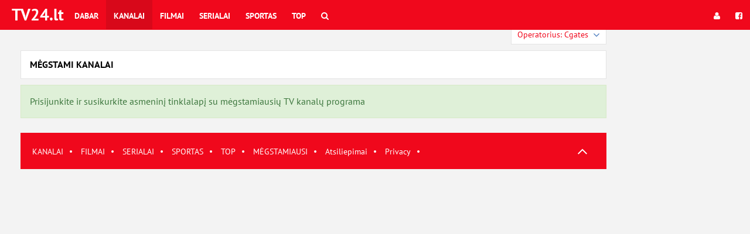

--- FILE ---
content_type: text/html; charset=UTF-8
request_url: https://www.tv24.lt/kanalai/cgates
body_size: 3293
content:
<!DOCTYPE html>
<html id="ng-app" ng-app="kavaApp" open-show-iframe-url lang="lt">

    <head>

        <meta charset="utf-8">
        <meta http-equiv="X-UA-Compatible" content="IE=edge">
        <meta name="viewport" content="width=device-width, initial-scale=1">
        <meta name="csrf-token" content="Xb34KWHzphIAzAWkCLB8bx0M2jQvslco6evRE0uR" />

        <title>Cgates | Kanalai | TV programa |  TV24.LT</title>
<meta name="description" content="TV programa savaite">
<meta property="og:site_name" content="TV programa |  TV24.LT" />
<meta property="og:title" content="Cgates | Kanalai | TV programa |  TV24.LT" />
<meta property="og:description" content="TV programa savaite" />

<meta name="twitter:title" content="Cgates | Kanalai | TV programa |  TV24.LT" />
<meta name="twitter:description" content="TV programa savaite" />
<script type="application/ld+json">{"@context":"https://schema.org","@type":"WebPage","name":"Cgates | Kanalai","description":"For those who helped create the Genki Dama"}</script>

        <meta property="fb:app_id" content="224399994841" />



                    <link href="/css/programma.css?id=b667ba3e513a7daeeb64" rel="stylesheet">
        
        

                    <link rel="shortcut icon" type="image/png" href="/fav/favicon-16x16tv24.png"/>
        
        <script type="application/javascript">
            window.siteCss = 'programma.css';
            window.IsDesktopDevice = false;
            window.IsTabledDevice = false;
            window.IsMobileDevice = false;

            window.doAfterLoad = window.doAfterLoad || [];
                            window.adsDisabled = false;
                    </script>
        <!-- Google tag (gtag.js) -->
<script async src="https://www.googletagmanager.com/gtag/js?id=G-7J65HPNBWV"></script>
<script>
  window.dataLayer = window.dataLayer || [];
  function gtag(){dataLayer.push(arguments);}
  gtag('js', new Date());

  gtag('config', 'G-7J65HPNBWV');
</script>

<script async src="https://securepubads.g.doubleclick.net/tag/js/gpt.js"></script>
<script>
  window.googletag = window.googletag || {cmd: []};
  googletag.cmd.push(function() {
    googletag.defineSlot('/59644884/tv24_lt_content1', [[980, 90], [970, 90], [1000, 90], [1000, 100], [1000, 110]], 'div-gpt-ad-1727713566434-0').addService(googletag.pubads());
    googletag.defineSlot('/59644884/tv24_lt_modal1', [[1, 1], [300, 50], [120, 600], [200, 446], [216, 54], [300, 75], [240, 400], [292, 30], [120, 90], [88, 31], [300, 31], [120, 60], [300, 100], [250, 360], [220, 90], [300, 600], [216, 36], [250, 250], [168, 28], [120, 30], [120, 20], [120, 240], [200, 200], [180, 150], [234, 60], [125, 125], [160, 600], [168, 42], 'fluid', [300, 250]], 'div-gpt-ad-1727714288166-0').addService(googletag.pubads());
    googletag.pubads().enableSingleRequest();
    googletag.pubads().collapseEmptyDivs();
    googletag.enableServices();
  });
</script>

    </head>
    <body>
        <!-- Fixed navbar -->
<nav class="navbar navbar-main-menu navbar-fixed-top bg-site">
  <div class="container-fluid">
    <div class="navbar-header">
      <button type="button" class="navbar-toggle collapsed" data-toggle="collapse" data-target="#navbar" aria-expanded="false" aria-controls="navbar">
        <span class="sr-only">Toggle navigation</span>
        <span class="icon-bar"></span>
        <span class="icon-bar"></span>
        <span class="icon-bar"></span>
      </button>
      <a class="navbar-brand" href="https://www.tv24.lt" target="_parent">TV24.lt</a>
    </div>
    <div id="navbar" class="navbar-collapse collapse">
      <ul class="nav navbar-nav">

        <li class="menu-item ">
            <a href="https://www.tv24.lt/siuometu" title="Dabar" target="_parent">
                Dabar
            </a>
        </li>
        <li class="menu-item active">
            <a href="https://www.tv24.lt/kanalai" title="Kanalai" target="_parent">
                Kanalai
            </a>
        </li>
        <li class="menu-item ">
            <a href="https://www.tv24.lt/filmai" title="Filmai" target="_parent">
                Filmai
            </a>
        </li>
        <li class="menu-item ">
            <a href="https://www.tv24.lt/serialai" title="Serialai" target="_parent">
                Serialai
            </a>
        </li>
        <li class="menu-item ">
            <a href="https://www.tv24.lt/sportas" title="Sportas" target="_parent">
                Sportas
            </a>
        </li>

                                                                    
        <li class="menu-item ">
            <a href="https://www.tv24.lt/top" title="Top" target="_parent">
                Top
            </a>
        </li>
        <li class="menu-item ">
            <a href="https://www.tv24.lt/paieska"
                        target="_parent">
                <i class="fa fa-search"></i>
                <span class="hidden-lg hidden-md hidden-sm">
                  Ieškoti
                </span>
            </a>
        </li>
      </ul>
      <ul class="nav navbar-nav navbar-right ng-cloak"
        ng-controller="userMenuController"
        ng-cloak
        >
        <li ng-if="userid" class="menu-item">
          <a  class="nav-username" target="_parent" href="https://www.tv24.lt/home" title="<% username %>">
            <span class="hidden-md  hidden-sm">
              <i class="fa fa-user"></i>
            </span>
            <% username %>
          </a>
        </li>
        <li ng-if="userid" class="menu-item">
          <a target="_parent"  href="https://www.tv24.lt/logout"

                      >

            <i class="fa fa-sign-out"></i>
            <span class="hidden-lg hidden-md hidden-sm">
              Atsijungti            </span>
          </a>
        </li>


        <li ng-if="!userid" class="menu-item">
          <a target="_parent"  href="https://www.tv24.lt/login"
                      >
            <i class="fa fa-user"></i>
          </a>
        </li>
                <li ng-if="!userid" class="menu-item">
          <a target="_parent"  href="https://www.tv24.lt/login/facebook"
                    ><i class="fa fa-facebook-square"></i></a>
        </li>
              </ul>
    </div><!--/.nav-collapse -->
  </div>
</nav>




                        
        <div class="wrapper">
            <div class="

                            container
                        ">
                <div class="row row-no-gutter">

                    
                    <div class="col-xs-12 col-md-12 main-container "

                    >

                        <header class="main-header">
                            <h1 class="sr-only">TV programa |  TV24.LT</h1>

                            
                            
                        </header>

                        <main role="main" class="main-content">
                                <h1 class="sr-only">Kanalai</h1>

        <header class="article-header ">
        <ul class="header-actions-list providers-nav">
            <li class="action-item">
                <div class="dropdown">
                    <button class="btn btn-default btn-sm dropdown-toggle" type="button" id="operatorsMenu" data-toggle="dropdown" aria-expanded="true">Operatorius: Cgates</button>
                    <ul class="dropdown-menu dropdown-menu-right" role="menu" aria-labelledby="dropdownMenu1">
                                                    <li class="" role="presentation">
                                <a role="menuitem" tabindex="-1" href="https://www.tv24.lt/kanalai" target="_parent">
                                    Kanalai
                                </a>
                            </li>
                                                    <li class="" role="presentation">
                                <a role="menuitem" tabindex="-1" href="https://www.tv24.lt/kanalai/splius" target="_parent">
                                    Splius
                                </a>
                            </li>
                                                    <li class="" role="presentation">
                                <a role="menuitem" tabindex="-1" href="https://www.tv24.lt/kanalai/tvplay" target="_parent">
                                    TVplay
                                </a>
                            </li>
                                                    <li class="" role="presentation">
                                <a role="menuitem" tabindex="-1" href="https://www.tv24.lt/kanalai/balticum" target="_parent">
                                    Balticum
                                </a>
                            </li>
                                                    <li class="" role="presentation">
                                <a role="menuitem" tabindex="-1" href="https://www.tv24.lt/kanalai/telia_lt" target="_parent">
                                    Telia
                                </a>
                            </li>
                                                    <li class="" role="presentation">
                                <a role="menuitem" tabindex="-1" href="https://www.tv24.lt/kanalai/init" target="_parent">
                                    Init
                                </a>
                            </li>
                                                    <li class="active" role="presentation">
                                <a role="menuitem" tabindex="-1" href="https://www.tv24.lt/kanalai/cgates" target="_parent">
                                    Cgates
                                </a>
                            </li>
                                            </ul>
                </div>
            </li>
        </ul>
    </header>
    
    <span ng-controller="ChannelListingController" ng-init="provider = 'cgates'" ng-cloak class="ng-cloak">

        <article  class="article" id="channel-listing-group-favourites">
            <header class="article-header article-header-lg">
                <h2 class="header-title">Mėgstami kanalai</h2>
            </header>
            <div ng-if="favourites.length < 8 && OwnEpg.current.username" class="alert alert-success">
                Prisijunkite ir susikurkite asmeninį tinklalapį su mėgstamiausių TV kanalų programa            </div>
            <div ng-if="favourites.length < 8 && !OwnEpg.current.username" class="alert alert-success">
                Prisijunkite ir susikurkite asmeninį tinklalapį su mėgstamiausių TV kanalų programa            </div>
            <ul class="row" ng-if="favourites.length">
                <li
                    ng-repeat="channel in favourites"
                    ng-class="'channel-listing-' + channel.id"

                    ng-drop="true"
                    ng-drop-success="saveFavouriteOrder($index, $data, $event)"

                    class="
                                                    col-xs-4 col-md-3 col-lg-2
                                            " >
                    <figure

                        ng-drag-data="channel"
                        ng-drag="true"

                        class="channel-thumb">
                        <button ng-click="OwnEpg.modify(channel.id, 'channel')" ng-class="{ 'active' : isFav(channel.id) }" type="button" class="btn btn-link btn-icon-fav add-to-favourites-channel" tooltip="mėgstamiausi" >
                            <span class="sr-only">Meeldib</span>
                        </button>
                        <p class="channel-thumb__image" style="cursor: pointer; background-image: url('/img/channel/<% channel.logo_64 %>');">

                        </p>
                        <figcaption>
                            <a href="<% channel.url %>" target="_parent"><% channel.name %></a>
                        </figcaption>
                    </figure>
                </li>

            </ul>
        </article>

        <article ng-repeat="group in groups" class="article" id="<% 'channel-listing-group-' + group.slug %>">
            <header class="article-header article-header-lg">
                <h2 class="header-title"><% group.name %></h2>
            </header>
            <ul class="row">
                <li ng-repeat="channel in group.channels" ng-class="'channel-listing-' + channel.id" class="
                                    col-xs-4 col-md-3 col-lg-2
                                ">
                    <figure class="channel-thumb">
                        <button ng-click="OwnEpg.modify(channel.id, 'channel')" ng-class="{ 'active' : isFav(channel.id) }" type="button" class="btn btn-link btn-icon-fav add-to-favourites-channel" title="Meeldib" >
                            <span class="sr-only">Meeldib</span>
                        </button>
                        <p ng-click="openChannel(channel)" class="channel-thumb__image" style="cursor: pointer; background-image: url('/img/channel/<% channel.logo_64 %>');">

                        </p>
                        <figcaption>
                            <a ng-href="<% channel.url %>" target="_parent"><% channel.name %></a>
                        </figcaption>
                    </figure>
                </li>

            </ul>
        </article>
    </span>
                        </main>

                        <footer class="main-footer__section">
                            <div class="main-footer">
    <a href="/kanalai"  target="_parent">KANALAI</a><span class="sep">·</span>
    <a href="/filmai"  target="_parent">FILMAI</a><span class="sep">·</span>
    <a href="/serialai"  target="_parent">SERIALAI</a><span class="sep">·</span>
    <a href="/sportas"  target="_parent">SPORTAS</a><span class="sep">·</span>
    <a href="/top"  target="_parent">TOP</a><span class="sep">·</span>
  	<a href="/home"  target="_parent">MĖGSTAMIAUSI</a><span class="sep">·</span>
    <a href="/atsiliepimai"  target="_parent">Atsiliepimai</a><span class="sep">·</span>
  	<a href="https://www.kava.ee/privacy" target="_parent">Privacy</a><span class="sep">·</span>
  <button type="button" title="UP" class="btn btn-link btn-icon-up js-scroll-top"><span></span></button>
</div>
                        </footer>
                    </div>

                    <div class="sidebar-container col-md-2 hidden-md hidden-xs hidden-sm">
                                                                                                </div>
                </div>
            </div>
        </div>








        <script>

        let globalTrans = {"routes":{"show":"laida"},"programme":{"role":{"director":"Re\u017eisierius","actor":"Aktoriai","voice":"\u012egarsintojai","host":"Ved\u0117jas","narrator":"Skaitytojas","judge":"Teis\u0117jai","guest":"Sve\u010diai","commentator":"Komentatorius","expert":"Specialistas"}},"services":{"facebook":{"client_id":"224399994841"}}};

        window.globalTrans = globalTrans;

        </script>


        
	    <div id="fb-root"></div>

        <script src="/js/app.js?id=945829d95d4c745e292c"></script>

	    
        
    </body>
</html>